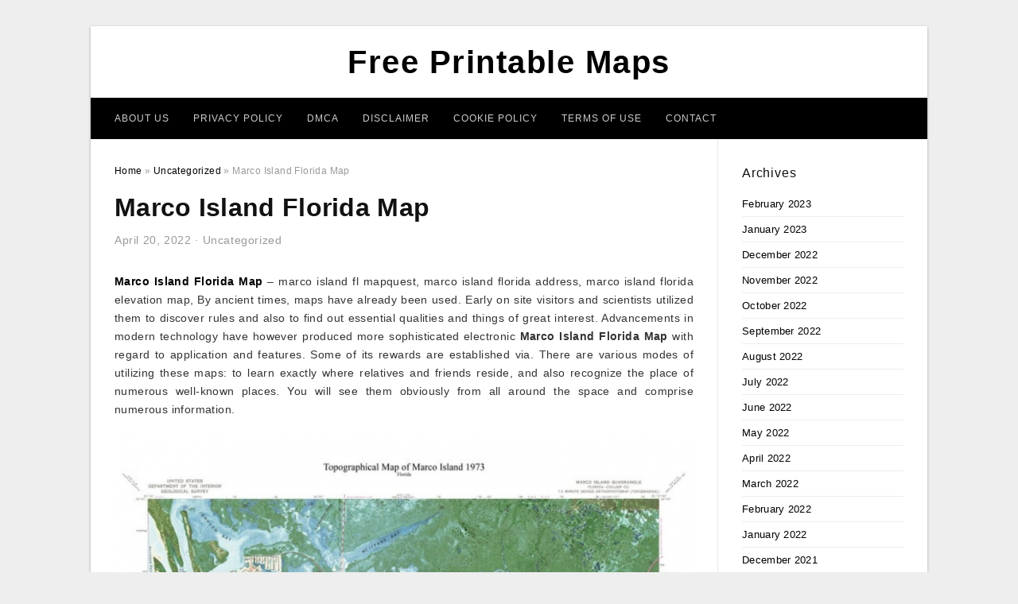

--- FILE ---
content_type: text/html; charset=UTF-8
request_url: https://freeprintableaz.com/marco-island-florida-map/
body_size: 8394
content:
<!DOCTYPE html>
<html lang="en-US" prefix="og: https://ogp.me/ns#">
<head>
<meta charset="UTF-8">
<meta name="viewport" content="width=device-width, initial-scale=1, maximum-scale=1, user-scalable=0">
<link rel="profile" href="https://gmpg.org/xfn/11">
<link rel="pingback" href="https://freeprintableaz.com/xmlrpc.php">

<!-- Icon -->
<link href='' rel='icon' type='image/x-icon'/>

	<style>img:is([sizes="auto" i], [sizes^="auto," i]) { contain-intrinsic-size: 3000px 1500px }</style>
	
<!-- Search Engine Optimization by Rank Math - https://rankmath.com/ -->
<title>Marco Island Florida Map - Free Printable Maps</title>
<meta name="description" content="Marco Island Florida Map - marco island fl mapquest, marco island florida address, marco island florida elevation map, By ancient times, maps have already"/>
<meta name="robots" content="follow, index, max-snippet:-1, max-video-preview:-1, max-image-preview:large"/>
<link rel="canonical" href="https://freeprintableaz.com/marco-island-florida-map/" />
<meta property="og:locale" content="en_US" />
<meta property="og:type" content="article" />
<meta property="og:title" content="Marco Island Florida Map - Free Printable Maps" />
<meta property="og:description" content="Marco Island Florida Map - marco island fl mapquest, marco island florida address, marco island florida elevation map, By ancient times, maps have already" />
<meta property="og:url" content="https://freeprintableaz.com/marco-island-florida-map/" />
<meta property="og:site_name" content="Free Printable Maps" />
<meta property="article:section" content="Uncategorized" />
<meta property="og:image" content="https://freeprintableaz.com/wp-content/uploads/2019/07/marco-island-fl-jigsaw-puzzle-puzzlewarehouse-marco-island-florida-map.jpg" />
<meta property="og:image:secure_url" content="https://freeprintableaz.com/wp-content/uploads/2019/07/marco-island-fl-jigsaw-puzzle-puzzlewarehouse-marco-island-florida-map.jpg" />
<meta property="og:image:width" content="1024" />
<meta property="og:image:height" content="766" />
<meta property="og:image:alt" content="Marco Island, Fl Jigsaw Puzzle | Puzzlewarehouse - Marco Island Florida Map" />
<meta property="og:image:type" content="image/jpeg" />
<meta property="article:published_time" content="2022-04-20T02:19:35+07:00" />
<meta name="twitter:card" content="summary_large_image" />
<meta name="twitter:title" content="Marco Island Florida Map - Free Printable Maps" />
<meta name="twitter:description" content="Marco Island Florida Map - marco island fl mapquest, marco island florida address, marco island florida elevation map, By ancient times, maps have already" />
<meta name="twitter:image" content="https://freeprintableaz.com/wp-content/uploads/2019/07/marco-island-fl-jigsaw-puzzle-puzzlewarehouse-marco-island-florida-map.jpg" />
<meta name="twitter:label1" content="Written by" />
<meta name="twitter:data1" content="Muta Jaun Shalhoub" />
<meta name="twitter:label2" content="Time to read" />
<meta name="twitter:data2" content="Less than a minute" />
<script type="application/ld+json" class="rank-math-schema">{"@context":"https://schema.org","@graph":[{"@type":["Person","Organization"],"@id":"https://freeprintableaz.com/#person","name":"Muta Jaun Shalhoub"},{"@type":"WebSite","@id":"https://freeprintableaz.com/#website","url":"https://freeprintableaz.com","name":"Muta Jaun Shalhoub","publisher":{"@id":"https://freeprintableaz.com/#person"},"inLanguage":"en-US"},{"@type":"ImageObject","@id":"https://freeprintableaz.com/wp-content/uploads/2019/07/marco-island-fl-jigsaw-puzzle-puzzlewarehouse-marco-island-florida-map.jpg","url":"https://freeprintableaz.com/wp-content/uploads/2019/07/marco-island-fl-jigsaw-puzzle-puzzlewarehouse-marco-island-florida-map.jpg","width":"1024","height":"766","caption":"Marco Island, Fl Jigsaw Puzzle | Puzzlewarehouse - Marco Island Florida Map","inLanguage":"en-US"},{"@type":"WebPage","@id":"https://freeprintableaz.com/marco-island-florida-map/#webpage","url":"https://freeprintableaz.com/marco-island-florida-map/","name":"Marco Island Florida Map - Free Printable Maps","datePublished":"2022-04-20T02:19:35+07:00","dateModified":"2022-04-20T02:19:35+07:00","isPartOf":{"@id":"https://freeprintableaz.com/#website"},"primaryImageOfPage":{"@id":"https://freeprintableaz.com/wp-content/uploads/2019/07/marco-island-fl-jigsaw-puzzle-puzzlewarehouse-marco-island-florida-map.jpg"},"inLanguage":"en-US"},{"@type":"Person","@id":"https://freeprintableaz.com/author/bismillah/","name":"Muta Jaun Shalhoub","url":"https://freeprintableaz.com/author/bismillah/","image":{"@type":"ImageObject","@id":"https://secure.gravatar.com/avatar/866dd84e920766c4334da88577e43d8854bb7a9d32fe320ca412475f18184cb6?s=96&amp;d=mm&amp;r=g","url":"https://secure.gravatar.com/avatar/866dd84e920766c4334da88577e43d8854bb7a9d32fe320ca412475f18184cb6?s=96&amp;d=mm&amp;r=g","caption":"Muta Jaun Shalhoub","inLanguage":"en-US"}},{"@type":"BlogPosting","headline":"Marco Island Florida Map - Free Printable Maps","datePublished":"2022-04-20T02:19:35+07:00","dateModified":"2022-04-20T02:19:35+07:00","articleSection":"Uncategorized","author":{"@id":"https://freeprintableaz.com/author/bismillah/","name":"Muta Jaun Shalhoub"},"publisher":{"@id":"https://freeprintableaz.com/#person"},"description":"Marco Island Florida Map - marco island fl mapquest, marco island florida address, marco island florida elevation map, By ancient times, maps have already","name":"Marco Island Florida Map - Free Printable Maps","@id":"https://freeprintableaz.com/marco-island-florida-map/#richSnippet","isPartOf":{"@id":"https://freeprintableaz.com/marco-island-florida-map/#webpage"},"image":{"@id":"https://freeprintableaz.com/wp-content/uploads/2019/07/marco-island-fl-jigsaw-puzzle-puzzlewarehouse-marco-island-florida-map.jpg"},"inLanguage":"en-US","mainEntityOfPage":{"@id":"https://freeprintableaz.com/marco-island-florida-map/#webpage"}}]}</script>
<!-- /Rank Math WordPress SEO plugin -->

<link rel="alternate" type="application/rss+xml" title="Free Printable Maps &raquo; Feed" href="https://freeprintableaz.com/feed/" />
<link rel="alternate" type="application/rss+xml" title="Free Printable Maps &raquo; Comments Feed" href="https://freeprintableaz.com/comments/feed/" />
<style id='wp-emoji-styles-inline-css' type='text/css'>

	img.wp-smiley, img.emoji {
		display: inline !important;
		border: none !important;
		box-shadow: none !important;
		height: 1em !important;
		width: 1em !important;
		margin: 0 0.07em !important;
		vertical-align: -0.1em !important;
		background: none !important;
		padding: 0 !important;
	}
</style>
<link rel='stylesheet' id='themejazz-style-css' href='https://freeprintableaz.com/wp-content/themes/ultimage-terbaru-ada/style.css?ver=1' type='text/css' media='all' />
<link rel="https://api.w.org/" href="https://freeprintableaz.com/wp-json/" /><link rel="alternate" title="JSON" type="application/json" href="https://freeprintableaz.com/wp-json/wp/v2/posts/8853" /><link rel="EditURI" type="application/rsd+xml" title="RSD" href="https://freeprintableaz.com/xmlrpc.php?rsd" />
<meta name="generator" content="WordPress 6.8.3" />
<link rel='shortlink' href='https://freeprintableaz.com/?p=8853' />
<link rel="alternate" title="oEmbed (JSON)" type="application/json+oembed" href="https://freeprintableaz.com/wp-json/oembed/1.0/embed?url=https%3A%2F%2Ffreeprintableaz.com%2Fmarco-island-florida-map%2F" />
<link rel="alternate" title="oEmbed (XML)" type="text/xml+oembed" href="https://freeprintableaz.com/wp-json/oembed/1.0/embed?url=https%3A%2F%2Ffreeprintableaz.com%2Fmarco-island-florida-map%2F&#038;format=xml" />

<style media="screen">
    
            /*Site Padding*/
        #page{
        	margin-top: 10px;
            margin-bottom: 0px;
        }
    </style>

<style type="text/css" title="dynamic-css" class="options-output">#content #primary.col-md-9,#attachment.col-md-9{border-right:1px solid #E8E8E8;}.site-footer .widget-footer .widget ul li{border-bottom:1px solid #cccccc;}.site-content{background-color:#fff;}#secondary .widget ul li{border-bottom:1px solid #eeeeee;}</style>
</head>

<body data-rsssl=1 class="wp-singular post-template-default single single-post postid-8853 single-format-standard wp-theme-ultimage-terbaru-ada">

	<div class="top-navigation">
		<div class="container default-width"  >
					</div>
	</div>

	
<div id="page" class="hfeed site container default-width"  >
	<a class="skip-link screen-reader-text" href="#content">Skip to content</a>

	<header id="masthead" class="site-header">
		<div class="row">
		<!-- Site Branding Code -->
				<div class="site-branding logo-center">

							<div class="main-site-title">
											<h2 class="site-title"><a href="https://freeprintableaz.com/" rel="home">Free Printable Maps</a></h2>
														</div>
			
			<!-- Header Ad, Display Search Form If Empty -->
			
			<!-- Header Search Form -->
			
			<div class="clearfix"></div>
		</div><!-- .site-branding -->
				</div>

				<div class="row">
			<nav id="main-menu">
			<div class="menu-menu-1-container"><ul id="primary-menu" class="menu"><li id="menu-item-42075" class="menu-item menu-item-type-post_type menu-item-object-page menu-item-42075"><a href="https://freeprintableaz.com/about-us/">About Us</a></li>
<li id="menu-item-42069" class="menu-item menu-item-type-post_type menu-item-object-page menu-item-42069"><a href="https://freeprintableaz.com/privacy-policy/">Privacy Policy</a></li>
<li id="menu-item-42070" class="menu-item menu-item-type-post_type menu-item-object-page menu-item-42070"><a href="https://freeprintableaz.com/digital-millennium-copyright-act-notice/">DMCA</a></li>
<li id="menu-item-42071" class="menu-item menu-item-type-post_type menu-item-object-page menu-item-42071"><a href="https://freeprintableaz.com/disclaimer/">Disclaimer</a></li>
<li id="menu-item-42072" class="menu-item menu-item-type-post_type menu-item-object-page menu-item-42072"><a href="https://freeprintableaz.com/cookie-policy/">Cookie Policy</a></li>
<li id="menu-item-42073" class="menu-item menu-item-type-post_type menu-item-object-page menu-item-42073"><a href="https://freeprintableaz.com/terms-of-use/">Terms of Use</a></li>
<li id="menu-item-42074" class="menu-item menu-item-type-post_type menu-item-object-page menu-item-42074"><a href="https://freeprintableaz.com/contact/">Contact</a></li>
</ul></div>			</nav>
		</div><!-- .row -->
			</header><!-- #masthead -->

	<div id="content" class="site-content clearfix">

	<div id="primary" class="content-area col-md-9 col-sm-8">
		<main id="main" class="site-main">

		
			<div class="breadcrumbs"><span itemscope itemtype="http://data-vocabulary.org/Breadcrumb"><a href="https://freeprintableaz.com/" itemprop="url"><span itemprop="title">Home</span></a></span> <span class="sep"> &raquo; </span> <span itemscope itemtype="http://data-vocabulary.org/Breadcrumb"><a href="https://freeprintableaz.com/category/uncategorized/" itemprop="url"><span itemprop="title">Uncategorized</span></a></span> <span class="sep"> &raquo; </span> <span class="current">Marco Island Florida Map</span></div><!-- .breadcrumbs -->
			
<article id="post-8853" class="post-8853 post type-post status-publish format-standard has-post-thumbnail hentry category-uncategorized">
	<header class="entry-header">
		<h1 class="entry-title">Marco Island Florida Map</h1>		<div class="entry-meta ">
			<span class="posted-on"><time class="entry-date published updated" datetime="2022-04-20T02:19:35+07:00">April 20, 2022</time></span><span class="meta-sep">&middot;</span><span class="categories-list"> <a href="https://freeprintableaz.com/category/uncategorized/" rel="category tag">Uncategorized</a></span><span class="byline"> by <span class="author vcard"><a class="url fn n" href="https://freeprintableaz.com/author/bismillah/">Muta Jaun Shalhoub</a></span></span>		</div><!-- .entry-meta -->

	</header><!-- .entry-header -->

	<div class="entry-content clearfix">

		
		
		
		<p style="text-align: justify;"><a href="https://freeprintableaz.com/"><strong>Marco Island Florida Map</strong></a> &#8211; marco island fl mapquest, marco island florida address, marco island florida elevation map,  By ancient times, maps have already been used. Early on site visitors and scientists utilized them to discover rules and also to find out essential qualities and things of great interest. Advancements in modern technology have however produced more sophisticated electronic <strong>Marco Island Florida Map</strong> with regard to application and features. Some of its rewards are established via. There are various modes of utilizing these maps: to learn exactly where relatives and friends reside, and also recognize the place of numerous well-known places. You will see them obviously from all around the space and comprise numerous information.</p>
<p style="text-align: center;"><img decoding="async" src="https://freeprintableaz.com/wp-content/uploads/2019/07/marco-island-florida-1973-usgs-custom-old-topo-map-west-etsy-marco-island-florida-map.jpg" alt="Marco Island Florida 1973 Usgs Custom Old Topo Map West | Etsy - Marco Island Florida Map" /p title="marco island florida 1973 usgs custom old topo map west etsy marco island florida map">
<p>Marco Island Florida 1973 Usgs Custom Old Topo Map West | Etsy &#8211; Marco Island Florida Map, Source Image: i.etsystatic.com</p>
<h2 style="text-align: justify;">Marco Island Florida Map Example of How It Could Be Fairly Good Press</h2>
<p style="text-align: justify;">The overall maps are made to screen details on nation-wide politics, the planet, physics, enterprise and record. Make a variety of models of your map, and participants may possibly exhibit a variety of nearby figures around the graph or chart- ethnic happenings, thermodynamics and geological attributes, earth use, townships, farms, non commercial locations, and many others. It also contains political says, frontiers, cities, household record, fauna, panorama, ecological varieties &#8211; grasslands, jungles, harvesting, time alter, and so forth.</p>
<p style="text-align: center;"><img decoding="async" src="https://freeprintableaz.com/wp-content/uploads/2019/07/marco-island-florida-map-ageorgio-marco-island-florida-map.jpg" alt="Marco Island Florida Map | Ageorgio - Marco Island Florida Map" /p title="marco island florida map ageorgio marco island florida map">
<p>Marco Island Florida Map | Ageorgio &#8211; Marco Island Florida Map, Source Image: ageorgio.com</p>
<p style="text-align: center;"><img decoding="async" src="https://freeprintableaz.com/wp-content/uploads/2019/07/florida-maps-southwest-florida-travel-marco-island-florida-map.png" alt="Florida Maps - Southwest Florida Travel - Marco Island Florida Map" /p title="florida maps southwest florida travel marco island florida map">
<p>Florida Maps &#8211; Southwest Florida Travel &#8211; Marco Island Florida Map, Source Image: www.swflorida.travel</p>
<p style="text-align: justify;">Maps may also be an essential musical instrument for studying. The specific area recognizes the course and areas it in circumstance. Very often maps are extremely expensive to touch be place in review spots, like universities, immediately, a lot less be entertaining with training functions. Whereas, a large map did the trick by every pupil raises teaching, energizes the university and shows the advancement of the students. <span style="text-decoration: underline;">Marco Island Florida Map</span> could be easily posted in a range of proportions for specific motives and since pupils can compose, print or brand their own versions of which.</p>
<p style="text-align: center;"><img decoding="async" src="https://freeprintableaz.com/wp-content/uploads/2019/07/restaurant-map-of-marco-island-florida-restaurants-oh-the-marco-island-florida-map.jpg" alt="Restaurant Map Of Marco Island, Florida Restaurants. | Oh, The - Marco Island Florida Map" /p title="restaurant map of marco island florida restaurants oh the marco island florida map">
<p>Restaurant Map Of Marco Island, Florida Restaurants. | Oh, The &#8211; Marco Island Florida Map, Source Image: i.pinimg.com</p>
<p style="text-align: center;"><img decoding="async" src="https://freeprintableaz.com/wp-content/uploads/2019/07/marco-island-fl-jigsaw-puzzle-puzzlewarehouse-marco-island-florida-map.jpg" alt="Marco Island, Fl Jigsaw Puzzle | Puzzlewarehouse - Marco Island Florida Map" /p title="marco island fl jigsaw puzzle puzzlewarehouse marco island florida map">
<p>Marco Island, Fl Jigsaw Puzzle | Puzzlewarehouse &#8211; Marco Island Florida Map, Source Image: cdn.unifiedcommerce.com</p>
<p style="text-align: justify;">Print a major arrange for the college entrance, to the teacher to explain the things, and also for every pupil to show an independent collection chart displaying whatever they have realized. Every student will have a tiny animated, as the educator identifies the information on a larger graph or chart. Effectively, the maps comprehensive an array of courses. Do you have identified the actual way it performed to your kids? The quest for places with a major wall map is always a fun process to accomplish, like discovering African says on the large African wall surface map. Children build a planet that belongs to them by artwork and putting your signature on to the map. Map job is moving from utter rep to satisfying. Besides the larger map format make it easier to function with each other on one map, it&#8217;s also greater in scale.</p>
<p style="text-align: center;"><img decoding="async" src="https://freeprintableaz.com/wp-content/uploads/2019/07/marco-island-map-ibr-marco-island-florida-map.jpg" alt="Marco Island Map | Ibr - Marco Island Florida Map" /p title="marco island map ibr marco island florida map">
<p>Marco Island Map | Ibr &#8211; Marco Island Florida Map, Source Image: www.marcoforsale.com</p>
<p style="text-align: center;"><img decoding="async" src="https://freeprintableaz.com/wp-content/uploads/2019/07/map-of-marco-island-florida-d1softball-marco-island-florida-map.jpg" alt="Map Of Marco Island Florida | D1Softball - Marco Island Florida Map" /p title="map of marco island florida d1softball marco island florida map">
<p>Map Of Marco Island Florida | D1Softball &#8211; Marco Island Florida Map, Source Image: d1softball.net</p>
<p style="text-align: justify;"><em>Marco Island Florida Map</em> pros may additionally be required for a number of programs. To name a few is for certain locations; document maps will be required, like highway lengths and topographical qualities. They are simpler to acquire due to the fact paper maps are meant, and so the proportions are easier to discover because of their assurance. For examination of knowledge and also for ancient good reasons, maps can be used for historic examination since they are stationary. The larger appearance is given by them actually stress that paper maps have been planned on scales that supply customers a broader ecological impression instead of details.</p>
<p style="text-align: center;"><img decoding="async" src="https://freeprintableaz.com/wp-content/uploads/2019/07/map-of-sanibel-island-beaches-beach-sanibel-captiva-naples-marco-island-florida-map.jpg" alt="Map Of Sanibel Island Beaches |  Beach, Sanibel, Captiva, Naples - Marco Island Florida Map" /p title="map of sanibel island beaches beach sanibel captiva naples marco island florida map">
<p>Map Of Sanibel Island Beaches |  Beach, Sanibel, Captiva, Naples &#8211; Marco Island Florida Map, Source Image: i.pinimg.com</p>
<p style="text-align: justify;">Apart from, you can find no unanticipated mistakes or flaws. Maps that imprinted are attracted on current papers without prospective changes. For that reason, whenever you try to study it, the shape from the chart is not going to abruptly transform. It is displayed and confirmed it provides the sense of physicalism and actuality, a perceptible subject. What is a lot more? It will not need website connections. <strong>Marco Island Florida Map</strong> is attracted on digital digital system once, as a result, after printed can remain as lengthy as essential. They don&#8217;t generally have to contact the personal computers and world wide web backlinks. An additional advantage will be the maps are typically inexpensive in that they are when made, released and do not entail more expenses. They are often found in far-away fields as an alternative. This may cause the printable map perfect for journey. <strong>Marco Island Florida Map</strong></p>

		
		
			</div><!-- .entry-content -->

	
	<div class="home-recent-gallery clearfix">
					<h3 class="media-recent-gallery-title">Gallery of Marco Island Florida Map</h3>
		
	
				<span class="home-image-thumbnail">
					<a href="https://freeprintableaz.com/marco-island-florida-map/restaurant-map-of-marco-island-florida-restaurants-oh-the-marco-island-florida-map/" title="Restaurant Map Of Marco Island, Florida Restaurants. | Oh, The   Marco Island Florida Map">
						<img width="150" height="150" src=" https://freeprintableaz.com/wp-content/uploads/2019/07/restaurant-map-of-marco-island-florida-restaurants-oh-the-marco-island-florida-map-150x150.jpg" alt="Restaurant Map Of Marco Island, Florida Restaurants. | Oh, The   Marco Island Florida Map" title="Restaurant Map Of Marco Island, Florida Restaurants. | Oh, The   Marco Island Florida Map" />
					</a>
				</span><!--end list gallery-->

			
				<span class="home-image-thumbnail">
					<a href="https://freeprintableaz.com/marco-island-florida-map/marco-island-florida-1973-usgs-custom-old-topo-map-west-etsy-marco-island-florida-map/" title="Marco Island Florida 1973 Usgs Custom Old Topo Map West | Etsy   Marco Island Florida Map">
						<img width="150" height="150" src=" https://freeprintableaz.com/wp-content/uploads/2019/07/marco-island-florida-1973-usgs-custom-old-topo-map-west-etsy-marco-island-florida-map-150x150.jpg" alt="Marco Island Florida 1973 Usgs Custom Old Topo Map West | Etsy   Marco Island Florida Map" title="Marco Island Florida 1973 Usgs Custom Old Topo Map West | Etsy   Marco Island Florida Map" />
					</a>
				</span><!--end list gallery-->

			
				<span class="home-image-thumbnail">
					<a href="https://freeprintableaz.com/marco-island-florida-map/marco-island-map-ibr-marco-island-florida-map/" title="Marco Island Map | Ibr   Marco Island Florida Map">
						<img width="150" height="150" src=" https://freeprintableaz.com/wp-content/uploads/2019/07/marco-island-map-ibr-marco-island-florida-map-150x150.jpg" alt="Marco Island Map | Ibr   Marco Island Florida Map" title="Marco Island Map | Ibr   Marco Island Florida Map" />
					</a>
				</span><!--end list gallery-->

			
				<span class="home-image-thumbnail">
					<a href="https://freeprintableaz.com/marco-island-florida-map/florida-maps-southwest-florida-travel-marco-island-florida-map/" title="Florida Maps   Southwest Florida Travel   Marco Island Florida Map">
						<img width="150" height="150" src=" https://freeprintableaz.com/wp-content/uploads/2019/07/florida-maps-southwest-florida-travel-marco-island-florida-map-150x150.png" alt="Florida Maps   Southwest Florida Travel   Marco Island Florida Map" title="Florida Maps   Southwest Florida Travel   Marco Island Florida Map" />
					</a>
				</span><!--end list gallery-->

			
				<span class="home-image-thumbnail">
					<a href="https://freeprintableaz.com/marco-island-florida-map/map-of-marco-island-florida-d1softball-marco-island-florida-map/" title="Map Of Marco Island Florida | D1Softball   Marco Island Florida Map">
						<img width="150" height="150" src=" https://freeprintableaz.com/wp-content/uploads/2019/07/map-of-marco-island-florida-d1softball-marco-island-florida-map-150x150.jpg" alt="Map Of Marco Island Florida | D1Softball   Marco Island Florida Map" title="Map Of Marco Island Florida | D1Softball   Marco Island Florida Map" />
					</a>
				</span><!--end list gallery-->

			
				<span class="home-image-thumbnail">
					<a href="https://freeprintableaz.com/marco-island-florida-map/marco-island-florida-map-ageorgio-marco-island-florida-map/" title="Marco Island Florida Map | Ageorgio   Marco Island Florida Map">
						<img width="150" height="150" src=" https://freeprintableaz.com/wp-content/uploads/2019/07/marco-island-florida-map-ageorgio-marco-island-florida-map-150x150.jpg" alt="Marco Island Florida Map | Ageorgio   Marco Island Florida Map" title="Marco Island Florida Map | Ageorgio   Marco Island Florida Map" />
					</a>
				</span><!--end list gallery-->

			
				<span class="home-image-thumbnail">
					<a href="https://freeprintableaz.com/marco-island-florida-map/marco-island-fl-jigsaw-puzzle-puzzlewarehouse-marco-island-florida-map/" title="Marco Island, Fl Jigsaw Puzzle | Puzzlewarehouse   Marco Island Florida Map">
						<img width="150" height="150" src=" https://freeprintableaz.com/wp-content/uploads/2019/07/marco-island-fl-jigsaw-puzzle-puzzlewarehouse-marco-island-florida-map-150x150.jpg" alt="Marco Island, Fl Jigsaw Puzzle | Puzzlewarehouse   Marco Island Florida Map" title="Marco Island, Fl Jigsaw Puzzle | Puzzlewarehouse   Marco Island Florida Map" />
					</a>
				</span><!--end list gallery-->

			
				<span class="home-image-thumbnail">
					<a href="https://freeprintableaz.com/marco-island-florida-map/map-of-sanibel-island-beaches-beach-sanibel-captiva-naples-marco-island-florida-map/" title="Map Of Sanibel Island Beaches |  Beach, Sanibel, Captiva, Naples   Marco Island Florida Map">
						<img width="150" height="150" src=" https://freeprintableaz.com/wp-content/uploads/2019/07/map-of-sanibel-island-beaches-beach-sanibel-captiva-naples-marco-island-florida-map-150x150.jpg" alt="Map Of Sanibel Island Beaches |  Beach, Sanibel, Captiva, Naples   Marco Island Florida Map" title="Map Of Sanibel Island Beaches |  Beach, Sanibel, Captiva, Naples   Marco Island Florida Map" />
					</a>
				</span><!--end list gallery-->

				</div><!--end flexslider-->

	
	
	<footer class="entry-footer">
		
		
  <div class="button_social_share">
      <p class="share-this">Share this: </p>
      <ul>
              <li class="social-button facebook">
          <a href="https://www.facebook.com/sharer/sharer.php?u=https%3A%2F%2Ffreeprintableaz.com%2Fmarco-island-florida-map%2F&amp;title=Marco+Island+Florida+Map" target="_blank">
            <span class="el el-facebook">Facebook</span>
          </a>
        </li>
                    <li class="social-button twitter">
          <a href="https://twitter.com/intent/tweet?text=Marco+Island+Florida+Map&amp;url=https%3A%2F%2Ffreeprintableaz.com%2Fmarco-island-florida-map%2F" target="_blank">
            <span class="el el-twitter">Twitter</span>
          </a>
        </li>
                    <li class="social-button google">
          <a href="https://plus.google.com/share?url=https%3A%2F%2Ffreeprintableaz.com%2Fmarco-island-florida-map%2F" target="_blank">
            <span class="el el-google-plus">Google+</span>
          </a>
        </li>
                          <li class="social-button pinterest">
          <a href="javascript:void((function()%7Bvar%20e=document.createElement('script');e.setAttribute('type','text/javascript');e.setAttribute('charset','UTF-8');e.setAttribute('src','http://assets.pinterest.com/js/pinmarklet.js?r='+Math.random()*99999999);document.body.appendChild(e)%7D)());" target="_blank">
            <span class="el el-pinterest-p">Pinterest</span>
          </a>
        </li>
                            </ul>
  </div>

  
	</footer><!-- .entry-footer -->
</article><!-- #post-## -->

			<!-- Related Post -->
			      <div class="related-post">
        <h3 class="related-post-title">Related Post to Marco Island Florida Map</h3>
        <div class="row">
        <ul>
          
                        <li class="related-content">
              <a class="related-image" href="https://freeprintableaz.com/street-map-of-treasure-island-florida/" rel="bookmark" title="Street Map Of Treasure Island Florida">
                <img src="https://freeprintableaz.com/wp-content/uploads/2019/07/11921-sunshine-ln-treasure-island-fl-33706-income-investment-street-map-of-treasure-island-florida-150x150.jpg" alt="11921 Sunshine Ln, Treasure Island, Fl 33706 &#8211; Income/investment &#8211; Street Map Of Treasure Island Florida" class="alignleft" />              </a>
              <h4 class="related-content-title">
                <a href="https://freeprintableaz.com/street-map-of-treasure-island-florida/" rel="bookmark" title="Street Map Of Treasure Island Florida">
                Street Map Of Treasure Island Florida                </a>
                </h4>
              <div class="related-content-excerpt">
                <p>Street Map Of Treasure Island Florida &#8211; street map of treasure island florida, Since prehistoric times, maps happen to be employed. Early on site visitors and research workers employed these to uncover rules as well as to discover essential characteristics and factors of interest. Advances&#8230;</p>
              </div>
            </li>
                      
                        <li class="related-content">
              <a class="related-image" href="https://freeprintableaz.com/maps-of-caribbean-islands-printable/" rel="bookmark" title="Maps Of Caribbean Islands Printable">
                <img src="https://freeprintableaz.com/wp-content/uploads/2019/07/map-of-the-caribbean-region-maps-of-caribbean-islands-printable-150x150.jpg" alt="Map Of The Caribbean Region &#8211; Maps Of Caribbean Islands Printable" class="alignleft" />              </a>
              <h4 class="related-content-title">
                <a href="https://freeprintableaz.com/maps-of-caribbean-islands-printable/" rel="bookmark" title="Maps Of Caribbean Islands Printable">
                Maps Of Caribbean Islands Printable                </a>
                </h4>
              <div class="related-content-excerpt">
                <p>Maps Of Caribbean Islands Printable &#8211; maps of caribbean islands printable, As of ancient occasions, maps have already been employed. Early guests and research workers applied these people to find out recommendations and to discover key features and factors appealing. Advancements in technological innovation have&#8230;</p>
              </div>
            </li>
                      
                        <li class="related-content">
              <a class="related-image" href="https://freeprintableaz.com/old-california-map/" rel="bookmark" title="Old California Map">
                <img src="https://freeprintableaz.com/wp-content/uploads/2019/07/bend-oregon-google-maps-secretmuseum-google-maps-hudson-florida-150x150.jpg" alt="Bend Oregon Google Maps | Secretmuseum &#8211; Google Maps Hudson Florida" class="alignleft" />              </a>
              <h4 class="related-content-title">
                <a href="https://freeprintableaz.com/old-california-map/" rel="bookmark" title="Old California Map">
                Old California Map                </a>
                </h4>
              <div class="related-content-excerpt">
                <p>Old California Map &#8211; old california adventure map, old california highway maps, old california map, As of prehistoric occasions, maps have been utilized. Very early visitors and research workers employed these to learn rules and also to find out crucial characteristics and things appealing. Advancements&#8230;</p>
              </div>
            </li>
                              </ul>
        </div>
        <div class="clearfix"></div>
      </div>
    			<!-- End Related Post -->

			<!-- Navigation Post -->
			
	<nav class="navigation post-navigation" aria-label="Posts">
		<h2 class="screen-reader-text">Post navigation</h2>
		<div class="nav-links"><div class="nav-previous"><a href="https://freeprintableaz.com/50-states-and-capitals-map-printable/" rel="prev">50 States And Capitals Map Printable</a></div><div class="nav-next"><a href="https://freeprintableaz.com/printable-map-of-europe-and-asia/" rel="next">Printable Map Of Europe And Asia</a></div></div>
	</nav>			<!-- End Post Navigation -->

			
		
		</main><!-- #main -->
	</div><!-- #primary -->


	<div id="secondary" class="widget-area col-md-3 col-sm-4" role="complementary">
        <aside id="archives-3" class="widget widget_archive"><h3 class="widget-title">Archives</h3>
			<ul>
					<li><a href='https://freeprintableaz.com/2023/02/'>February 2023</a></li>
	<li><a href='https://freeprintableaz.com/2023/01/'>January 2023</a></li>
	<li><a href='https://freeprintableaz.com/2022/12/'>December 2022</a></li>
	<li><a href='https://freeprintableaz.com/2022/11/'>November 2022</a></li>
	<li><a href='https://freeprintableaz.com/2022/10/'>October 2022</a></li>
	<li><a href='https://freeprintableaz.com/2022/09/'>September 2022</a></li>
	<li><a href='https://freeprintableaz.com/2022/08/'>August 2022</a></li>
	<li><a href='https://freeprintableaz.com/2022/07/'>July 2022</a></li>
	<li><a href='https://freeprintableaz.com/2022/06/'>June 2022</a></li>
	<li><a href='https://freeprintableaz.com/2022/05/'>May 2022</a></li>
	<li><a href='https://freeprintableaz.com/2022/04/'>April 2022</a></li>
	<li><a href='https://freeprintableaz.com/2022/03/'>March 2022</a></li>
	<li><a href='https://freeprintableaz.com/2022/02/'>February 2022</a></li>
	<li><a href='https://freeprintableaz.com/2022/01/'>January 2022</a></li>
	<li><a href='https://freeprintableaz.com/2021/12/'>December 2021</a></li>
	<li><a href='https://freeprintableaz.com/2021/11/'>November 2021</a></li>
	<li><a href='https://freeprintableaz.com/2021/10/'>October 2021</a></li>
	<li><a href='https://freeprintableaz.com/2021/09/'>September 2021</a></li>
	<li><a href='https://freeprintableaz.com/2021/08/'>August 2021</a></li>
	<li><a href='https://freeprintableaz.com/2021/07/'>July 2021</a></li>
	<li><a href='https://freeprintableaz.com/2021/06/'>June 2021</a></li>
	<li><a href='https://freeprintableaz.com/2021/05/'>May 2021</a></li>
	<li><a href='https://freeprintableaz.com/2021/04/'>April 2021</a></li>
	<li><a href='https://freeprintableaz.com/2021/03/'>March 2021</a></li>
	<li><a href='https://freeprintableaz.com/2021/02/'>February 2021</a></li>
	<li><a href='https://freeprintableaz.com/2019/07/'>July 2019</a></li>
	<li><a href='https://freeprintableaz.com/2019/06/'>June 2019</a></li>
	<li><a href='https://freeprintableaz.com/2019/05/'>May 2019</a></li>
	<li><a href='https://freeprintableaz.com/2019/04/'>April 2019</a></li>
	<li><a href='https://freeprintableaz.com/2019/03/'>March 2019</a></li>
	<li><a href='https://freeprintableaz.com/2019/02/'>February 2019</a></li>
	<li><a href='https://freeprintableaz.com/2019/01/'>January 2019</a></li>
	<li><a href='https://freeprintableaz.com/2018/12/'>December 2018</a></li>
			</ul>

			</aside>			</div><!-- #secondary -->

<div class="clearfix"></div>

	</div><!-- #content -->

</div><!-- #page -->

	
	<footer id="colophon" class="site-footer">
		<div class="container default-width"  >
						<div class="widget-footer">
																				<div class="clearfix"></div>
			</div><!-- .widget-footer -->
			
							<div class="footer-bottom-center col-xs-12">
					<nav id="nav-footer">
					<div class="menu"><ul>
<li class="page_item page-item-6"><a href="https://freeprintableaz.com/about-us/">About Us</a></li>
<li class="page_item page-item-7"><a href="https://freeprintableaz.com/contact/">Contact</a></li>
<li class="page_item page-item-9"><a href="https://freeprintableaz.com/cookie-policy/">Cookie Policy</a></li>
<li class="page_item page-item-10"><a href="https://freeprintableaz.com/disclaimer/">Disclaimer</a></li>
<li class="page_item page-item-11"><a href="https://freeprintableaz.com/digital-millennium-copyright-act-notice/">DMCA</a></li>
<li class="page_item page-item-34"><a href="https://freeprintableaz.com/privacy-policy/">Privacy Policy</a></li>
<li class="page_item page-item-28"><a href="https://freeprintableaz.com/sitemap/">Sitemap</a></li>
<li class="page_item page-item-8"><a href="https://freeprintableaz.com/terms-of-use/">Terms of Use</a></li>
</ul></div>
					</nav>
					<div class="site-info">
											</div><!-- .site-info -->
				</div>
						<div class="clearfix"></div>
		</div>
	</footer><!-- #colophon -->

<div class="back-top" id="back-top">&uarr;</div>

<script type="speculationrules">
{"prefetch":[{"source":"document","where":{"and":[{"href_matches":"\/*"},{"not":{"href_matches":["\/wp-*.php","\/wp-admin\/*","\/wp-content\/uploads\/*","\/wp-content\/*","\/wp-content\/plugins\/*","\/wp-content\/themes\/ultimage-terbaru-ada\/*","\/*\\?(.+)"]}},{"not":{"selector_matches":"a[rel~=\"nofollow\"]"}},{"not":{"selector_matches":".no-prefetch, .no-prefetch a"}}]},"eagerness":"conservative"}]}
</script>
<script type="text/javascript" src="https://freeprintableaz.com/wp-includes/js/jquery/jquery.js" id="jquery-js"></script>
<script type="text/javascript" src="https://freeprintableaz.com/wp-content/themes/ultimage-terbaru-ada/assets/js/main.min.js?ver=6.8.3" id="themejazz-mainjs-js"></script>

<script defer src="https://static.cloudflareinsights.com/beacon.min.js/vcd15cbe7772f49c399c6a5babf22c1241717689176015" integrity="sha512-ZpsOmlRQV6y907TI0dKBHq9Md29nnaEIPlkf84rnaERnq6zvWvPUqr2ft8M1aS28oN72PdrCzSjY4U6VaAw1EQ==" data-cf-beacon='{"version":"2024.11.0","token":"e622301c7940475f89e31a271c99d258","r":1,"server_timing":{"name":{"cfCacheStatus":true,"cfEdge":true,"cfExtPri":true,"cfL4":true,"cfOrigin":true,"cfSpeedBrain":true},"location_startswith":null}}' crossorigin="anonymous"></script>
</body>
</html>
